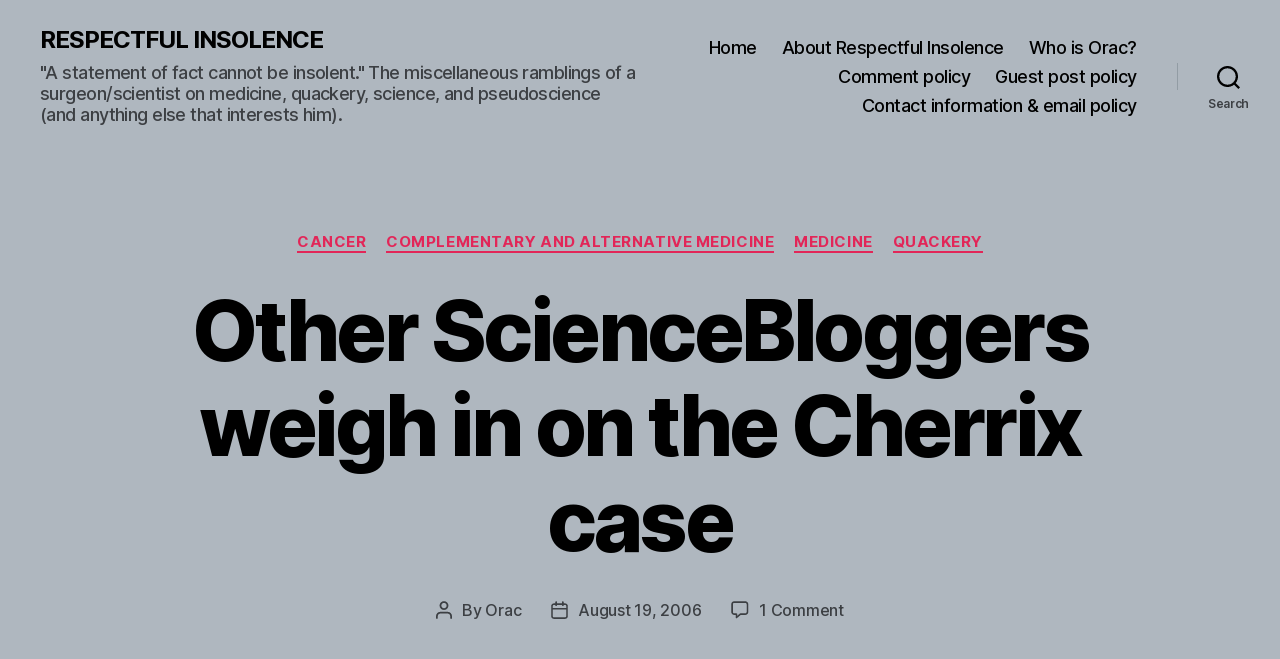

--- FILE ---
content_type: text/html; charset=utf-8
request_url: https://www.google.com/recaptcha/api2/aframe
body_size: 266
content:
<!DOCTYPE HTML><html><head><meta http-equiv="content-type" content="text/html; charset=UTF-8"></head><body><script nonce="_OvPS_T8t911H0TpYji3jA">/** Anti-fraud and anti-abuse applications only. See google.com/recaptcha */ try{var clients={'sodar':'https://pagead2.googlesyndication.com/pagead/sodar?'};window.addEventListener("message",function(a){try{if(a.source===window.parent){var b=JSON.parse(a.data);var c=clients[b['id']];if(c){var d=document.createElement('img');d.src=c+b['params']+'&rc='+(localStorage.getItem("rc::a")?sessionStorage.getItem("rc::b"):"");window.document.body.appendChild(d);sessionStorage.setItem("rc::e",parseInt(sessionStorage.getItem("rc::e")||0)+1);localStorage.setItem("rc::h",'1769009097743');}}}catch(b){}});window.parent.postMessage("_grecaptcha_ready", "*");}catch(b){}</script></body></html>